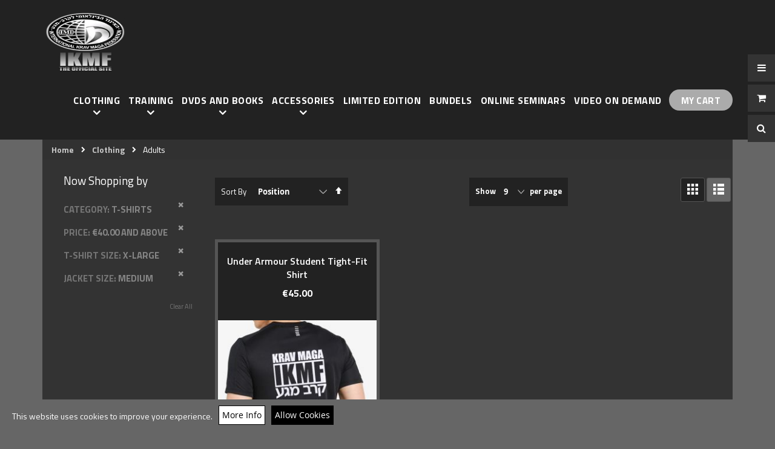

--- FILE ---
content_type: text/html; charset=UTF-8
request_url: https://webshop.kravmaga-ikmf.com/clothing/ikmf-wear.html?cat=5&jacket_size=56&price=40-&t_shirt_size=24
body_size: 14197
content:
<!doctype html>
<html lang="en">
    <head >
        <script>
    var BASE_URL = 'https\u003A\u002F\u002Fwebshop.kravmaga\u002Dikmf.com\u002F';
    var require = {
        "baseUrl": "https\u003A\u002F\u002Fwebshop.kravmaga\u002Dikmf.com\u002Fpub\u002Fstatic\u002Fversion1741183158\u002Ffrontend\u002FSmartwave\u002Fporto_child\u002Fen_US"
    };
</script>
        <meta charset="utf-8"/>
<meta name="robots" content="INDEX,FOLLOW"/>
<meta name="viewport" content="width=device-width, initial-scale=1, maximum-scale=1.0, user-scalable=no"/>
<meta name="format-detection" content="telephone=no"/>
<title>Official IKMF Krav Maga Shop Adults - Clothing</title>
<link  rel="stylesheet" type="text/css"  media="all" href="https://webshop.kravmaga-ikmf.com/pub/static/version1741183158/frontend/Smartwave/porto_child/en_US/mage/calendar.css" />
<link  rel="stylesheet" type="text/css"  media="all" href="https://webshop.kravmaga-ikmf.com/pub/static/version1741183158/frontend/Smartwave/porto_child/en_US/css/styles-m.css" />
<link  rel="stylesheet" type="text/css"  media="all" href="https://webshop.kravmaga-ikmf.com/pub/static/version1741183158/frontend/Smartwave/porto_child/en_US/owl.carousel/assets/owl.carousel.css" />
<link  rel="stylesheet" type="text/css"  media="all" href="https://webshop.kravmaga-ikmf.com/pub/static/version1741183158/frontend/Smartwave/porto_child/en_US/fancybox/css/jquery.fancybox.css" />
<link  rel="stylesheet" type="text/css"  media="all" href="https://webshop.kravmaga-ikmf.com/pub/static/version1741183158/frontend/Smartwave/porto_child/en_US/icon-fonts/css/porto-icons-codes.css" />
<link  rel="stylesheet" type="text/css"  media="all" href="https://webshop.kravmaga-ikmf.com/pub/static/version1741183158/frontend/Smartwave/porto_child/en_US/icon-fonts/css/animation.css" />
<link  rel="stylesheet" type="text/css"  media="all" href="https://webshop.kravmaga-ikmf.com/pub/static/version1741183158/frontend/Smartwave/porto_child/en_US/font-awesome/css/font-awesome.min.css" />
<link  rel="stylesheet" type="text/css"  media="all" href="https://webshop.kravmaga-ikmf.com/pub/static/version1741183158/frontend/Smartwave/porto_child/en_US/Amasty_Groupcat/js/fancybox/jquery.fancybox.css" />
<link  rel="stylesheet" type="text/css"  media="all" href="https://webshop.kravmaga-ikmf.com/pub/static/version1741183158/frontend/Smartwave/porto_child/en_US/Tigren_Ajaxsuite/css/media.css" />
<link  rel="stylesheet" type="text/css"  media="all" href="https://webshop.kravmaga-ikmf.com/pub/static/version1741183158/frontend/Smartwave/porto_child/en_US/Tigren_Ajaxsuite/css/ajaxsuite.css" />
<link  rel="stylesheet" type="text/css"  media="all" href="https://webshop.kravmaga-ikmf.com/pub/static/version1741183158/frontend/Smartwave/porto_child/en_US/Tigren_Ajaxcart/css/ajaxcart.css" />
<link  rel="stylesheet" type="text/css"  media="all" href="https://webshop.kravmaga-ikmf.com/pub/static/version1741183158/frontend/Smartwave/porto_child/en_US/WaPoNe_CookieNotification/css/cookienotification.css" />
<link  rel="stylesheet" type="text/css"  media="all" href="https://webshop.kravmaga-ikmf.com/pub/static/version1741183158/frontend/Smartwave/porto_child/en_US/Magento_Swatches/css/swatches.css" />
<link  rel="stylesheet" type="text/css"  media="all" href="https://webshop.kravmaga-ikmf.com/pub/static/version1741183158/frontend/Smartwave/porto_child/en_US/Smartwave_Dailydeals/css/style.css" />
<link  rel="stylesheet" type="text/css"  media="screen and (min-width: 768px)" href="https://webshop.kravmaga-ikmf.com/pub/static/version1741183158/frontend/Smartwave/porto_child/en_US/css/styles-l.css" />
<link  rel="stylesheet" type="text/css"  media="print" href="https://webshop.kravmaga-ikmf.com/pub/static/version1741183158/frontend/Smartwave/porto_child/en_US/css/print.css" />
<script  type="text/javascript"  src="https://webshop.kravmaga-ikmf.com/pub/static/version1741183158/_cache/merged/5bcbab6c545d5a3416dd466a1cdeaff8.js"></script>
<link  rel="stylesheet" type="text/css" href="//fonts.googleapis.com/css?family=Shadows+Into+Light" />
<link  rel="icon" type="image/x-icon" href="https://webshop.kravmaga-ikmf.com/pub/media/favicon/stores/1/IKMF-KM-logo.jpg" />
<link  rel="shortcut icon" type="image/x-icon" href="https://webshop.kravmaga-ikmf.com/pub/media/favicon/stores/1/IKMF-KM-logo.jpg" />
<link  rel="stylesheet" type="text/css"  media="all" href="//webshop.kravmaga-ikmf.com/pub/media/styles.css" />        <link rel="stylesheet" href='//fonts.googleapis.com/css?family=Titillium+Web%3A300%2C300italic%2C400%2C400italic%2C600%2C600italic%2C700%2C700italic%2C800%2C800italic' type='text/css' />
<link href="https://fonts.googleapis.com/css?family=Oswald:300,400,700" rel="stylesheet">
<link href="https://fonts.googleapis.com/css?family=Poppins:300,400,500,600,700" rel="stylesheet">
    <link rel="stylesheet" type="text/css" media="all" href="https://webshop.kravmaga-ikmf.com/pub/media/porto/web/bootstrap/css/bootstrap.optimized.min.css">
    <link rel="stylesheet" type="text/css" media="all" href="https://webshop.kravmaga-ikmf.com/pub/media/porto/web/css/animate.optimized.css">
<link rel="stylesheet" type="text/css" media="all" href="https://webshop.kravmaga-ikmf.com/pub/media/porto/web/css/header/type14.css">
<link rel="stylesheet" type="text/css" media="all" href="https://webshop.kravmaga-ikmf.com/pub/media/porto/web/css/custom.css">
<link rel="stylesheet" type="text/css" media="all" href="https://webshop.kravmaga-ikmf.com/pub/media/porto/web/css/ikmfshop_custom.css">
<link rel="stylesheet" type="text/css" media="all" href="https://webshop.kravmaga-ikmf.com/pub/media/porto/web/css/ikmfshop_custom2.css">
<link rel="stylesheet" type="text/css" media="all" href="https://webshop.kravmaga-ikmf.com/pub/media/porto/web/css/ikmfshop_custom3.css">
<link rel="stylesheet" type="text/css" media="all" href="https://webshop.kravmaga-ikmf.com/pub/media/porto/web/css/theme.css">
<link rel="stylesheet" type="text/css" media="all" href="https://webshop.kravmaga-ikmf.com/pub/media/porto/web/css/responsive.css">

<link rel="stylesheet" type="text/css" media="all" href="https://webshop.kravmaga-ikmf.com/pub/media/porto/configed_css/design_default.css">
<link rel="stylesheet" type="text/css" media="all" href="https://webshop.kravmaga-ikmf.com/pub/media/porto/configed_css/settings_default.css">
<script type="text/javascript" src="https://webshop.kravmaga-ikmf.com/pub/media/porto/web/js/ikmfshop_custom.js"></script>

<script type="text/javascript">
require([
    'jquery'
], function ($) {
    $(document).ready(function(){
        $("body").addClass("layout-1140");
        $("body").addClass("wide");
                $(".drop-menu > a").off("click").on("click", function(){
            if($(this).parent().children(".nav-sections").hasClass("visible"))
                $(this).parent().children(".nav-sections").removeClass("visible");
            else
                $(this).parent().children(".nav-sections").addClass("visible")
        });
    });
});
</script>
    </head>
    <body data-container="body"
          data-mage-init='{"loaderAjax": {}, "loader": { "icon": "https://webshop.kravmaga-ikmf.com/pub/static/version1741183158/frontend/Smartwave/porto_child/en_US/images/loader-2.gif"}}'
        class="page-with-filter page-products categorypath-clothing-ikmf-wear category-ikmf-wear  catalog-category-view page-layout-2columns-left">
        
<script>
    try {
        if (!window.localStorage || !window.sessionStorage) {
            throw new Error();
        }

        localStorage.setItem('storage_test', 1);
        localStorage.removeItem('storage_test');
    } catch(e) {
        (function () {
            var Storage = function (type) {
                var data;

                function createCookie(name, value, days) {
                    var date, expires;

                    if (days) {
                        date = new Date();
                        date.setTime(date.getTime()+(days * 24 * 60 * 60 * 1000));
                        expires = '; expires=' + date.toGMTString();
                    } else {
                        expires = '';
                    }
                    document.cookie = name + '=' + value+expires+'; path=/';
                }

                function readCookie(name) {
                    var nameEQ = name + '=',
                        ca = document.cookie.split(';'),
                        i = 0,
                        c;

                    for (i=0; i < ca.length; i++) {
                        c = ca[i];

                        while (c.charAt(0) === ' ') {
                            c = c.substring(1,c.length);
                        }

                        if (c.indexOf(nameEQ) === 0) {
                            return c.substring(nameEQ.length, c.length);
                        }
                    }

                    return null;
                }

                function setData(data) {
                    data = encodeURIComponent(JSON.stringify(data));
                    createCookie(type === 'session' ? getSessionName() : 'localStorage', data, 365);
                }

                function clearData() {
                    createCookie(type === 'session' ? getSessionName() : 'localStorage', '', 365);
                }

                function getData() {
                    var data = type === 'session' ? readCookie(getSessionName()) : readCookie('localStorage');

                    return data ? JSON.parse(decodeURIComponent(data)) : {};
                }

                function getSessionName() {
                    if (!window.name) {
                        window.name = new Date().getTime();
                    }

                    return 'sessionStorage' + window.name;
                }

                data = getData();

                return {
                    length: 0,
                    clear: function () {
                        data = {};
                        this.length = 0;
                        clearData();
                    },

                    getItem: function (key) {
                        return data[key] === undefined ? null : data[key];
                    },

                    key: function (i) {
                        var ctr = 0,
                            k;

                        for (k in data) {
                            if (ctr.toString() === i.toString()) {
                                return k;
                            } else {
                                ctr++
                            }
                        }

                        return null;
                    },

                    removeItem: function (key) {
                        delete data[key];
                        this.length--;
                        setData(data);
                    },

                    setItem: function (key, value) {
                        data[key] = value.toString();
                        this.length++;
                        setData(data);
                    }
                };
            };

            window.localStorage.__proto__ = window.localStorage = new Storage('local');
            window.sessionStorage.__proto__ = window.sessionStorage = new Storage('session');
        })();
    }
</script>
<script type="text/x-magento-init">
{
    "*": {
        "tigren/ajaxsuite"    : {"ajaxSuite":{"enabled":true,"popupTTL":null,"animation":"fade","backgroundColor":"#FFFFFF","headerBackgroundColor":"#FFFFFF","headerTextColor":"#444443","buttonTextColor":"#ffffff","buttonBackgroundColor":"#09afe7"}}    }
}

</script>    <script>
        require.config({
            deps: [
                'jquery',
                'mage/translate',
                'jquery/jquery-storageapi'
            ],
            callback: function ($) {
                'use strict';

                var dependencies = [],
                    versionObj;

                $.initNamespaceStorage('mage-translation-storage');
                $.initNamespaceStorage('mage-translation-file-version');
                versionObj = $.localStorage.get('mage-translation-file-version');

                
                if (versionObj.version !== '2d9bd83707843cb66f4f37f7f7de03b4290cea4f') {
                    dependencies.push(
                        'text!js-translation.json'
                    );

                }

                require.config({
                    deps: dependencies,
                    callback: function (string) {
                        if (typeof string === 'string') {
                            $.mage.translate.add(JSON.parse(string));
                            $.localStorage.set('mage-translation-storage', string);
                            $.localStorage.set(
                                'mage-translation-file-version',
                                {
                                    version: '2d9bd83707843cb66f4f37f7f7de03b4290cea4f'
                                }
                            );
                        } else {
                            $.mage.translate.add($.localStorage.get('mage-translation-storage'));
                        }
                    }
                });
            }
        });
    </script>

<script type="text/x-magento-init">
    {
        "*": {
            "mage/cookies": {
                "expires": null,
                "path": "/",
                "domain": ".webshop.kravmaga-ikmf.com",
                "secure": false,
                "lifetime": "3600"
            }
        }
    }
</script>
    <noscript>
        <div class="message global noscript">
            <div class="content">
                <p>
                    <strong>JavaScript seems to be disabled in your browser.</strong>
                    <span>For the best experience on our site, be sure to turn on Javascript in your browser.</span>
                </p>
            </div>
        </div>
    </noscript>
<div style="display: none;" id="paypal-express-in-context-checkout-main"></div>
<script type="text/x-magento-init">
    {
        "*": {
            "Magento_Paypal/js/in-context/express-checkout": {"id":"paypal-express-in-context-checkout-main","path":"https:\/\/webshop.kravmaga-ikmf.com\/paypal\/express\/gettoken\/","merchantId":"3S8JGAETDKNKU","button":true,"clientConfig":{"locale":"en_US","environment":"production","button":["paypal-express-in-context-checkout-main"]}}        }
    }
</script>

    <div id="cookienotification-block"
         style="display: none;
            bottom: 0;             background-color: #666666;
             color: #FFFFFF;">
        <p>This website uses cookies to improve your experience.</p>
        <button id="btn-cookienotification-more"
                style="background-color:#FFFFFF;" >
            <span style="color:#000000;">More Info</span>
        </button>
        <button id="btn-cookienotification-allow"
                style="background-color:#000000;" >
            <span style="color:#FFFFFF;">Allow Cookies</span>
        </button>
    </div>

    <script type="text/x-magento-init">
        {
            "#cookienotification-block": {
                "cookieNotification": {
                    "cookieAllowButtonSelector": "#btn-cookienotification-allow",
                    "cookieName": "wapone_cookienotification",
                    "cookieValue": {"1":1},
                    "cookieLifetime": 3600,
                    "cookiePath": "/",
                    "cookieDomain": "",
                    "cookieMoreButtonSelector": "#btn-cookienotification-more",
                    "cookieMoreLink": "https://webshop.kravmaga-ikmf.com/cookie-policy",
                    "cookieMoreLinkDestination": 1                }
            }
        }
    </script>

<div class="page-wrapper"><header class="page-header type14 " >
    <div class="header content">
        <a class="logo" href="https://webshop.kravmaga-ikmf.com/" title="">
        <img src="https://webshop.kravmaga-ikmf.com/pub/media/logo/stores/1/logo.png"
             alt=""
             width="132"             height="100"        />
    </a>
        <div class="sections nav-sections">
                <div class="section-items nav-sections-items"
             data-mage-init='{"tabs":{"openedState":"active"}}'>
                                            <div class="section-item-title nav-sections-item-title"
                     data-role="collapsible">
                    <a class="nav-sections-item-switch"
                       data-toggle="switch" href="#store.menu">
                        Menu                    </a>
                </div>
                <div class="section-item-content nav-sections-item-content"
                     id="store.menu"
                     data-role="content">
                    
<nav class="navigation sw-megamenu " role="navigation">
    <ul>
        
   <!-- <li class="ui-menu-item level0">
        <a href="https://webshop.kravmaga-ikmf.com/" class="level-top"><span>Home</span></a>
    </li>-->
<li class="ui-menu-item level0 fullwidth parent "><div class="open-children-toggle"></div><a href="https://webshop.kravmaga-ikmf.com/clothing.html" class="level-top" title="Clothing"><span>Clothing</span></a><div class="level0 submenu"><div class="container"><div class="row"><ul class="subchildmenu col-md-12 mega-columns columns4"><li class="ui-menu-item level1 parent "><div class="open-children-toggle"></div><a href="https://webshop.kravmaga-ikmf.com/clothing/ikmf-wear.html" title="Adults"><span>Adults</span></a><ul class="subchildmenu "><li class="ui-menu-item level2 "><a href="https://webshop.kravmaga-ikmf.com/clothing/ikmf-wear/trousers.html" title="Trousers"><span>Trousers</span></a></li><li class="ui-menu-item level2 "><a href="https://webshop.kravmaga-ikmf.com/clothing/ikmf-wear/t-shirts.html" title="T-Shirts"><span>T-Shirts</span></a></li><li class="ui-menu-item level2 "><a href="https://webshop.kravmaga-ikmf.com/clothing/ikmf-wear/mma-shorts.html" title="MMA Shorts"><span>MMA Shorts</span></a></li><li class="ui-menu-item level2 "><a href="https://webshop.kravmaga-ikmf.com/clothing/ikmf-wear/shirts.html" title="Shirts"><span>Shirts</span></a></li><li class="ui-menu-item level2 "><a href="https://webshop.kravmaga-ikmf.com/clothing/ikmf-wear/hoodies.html" title="Hoodies"><span>Hoodies</span></a></li><li class="ui-menu-item level2 "><a href="https://webshop.kravmaga-ikmf.com/clothing/ikmf-wear/hats-scarfs.html" title="Scarfs & Face Masks"><span>Scarfs & Face Masks</span></a></li><li class="ui-menu-item level2 "><a href="https://webshop.kravmaga-ikmf.com/clothing/ikmf-wear/jackets.html" title="Jackets"><span>Jackets</span></a></li><li class="ui-menu-item level2 "><a href="https://webshop.kravmaga-ikmf.com/clothing/ikmf-wear/leggings.html" title="Leggings"><span>Leggings</span></a></li></ul></li><li class="ui-menu-item level1 parent "><div class="open-children-toggle"></div><a href="https://webshop.kravmaga-ikmf.com/clothing/kids-krav-maga.html" title="Kids"><span>Kids</span></a><ul class="subchildmenu "><li class="ui-menu-item level2 "><a href="https://webshop.kravmaga-ikmf.com/clothing/kids-krav-maga/t-shirts.html" title="T-Shirts"><span>T-Shirts</span></a></li><li class="ui-menu-item level2 "><a href="https://webshop.kravmaga-ikmf.com/clothing/kids-krav-maga/trousers.html" title="Trousers"><span>Trousers</span></a></li><li class="ui-menu-item level2 "><a href="https://webshop.kravmaga-ikmf.com/clothing/kids-krav-maga/leggings.html" title="Leggings"><span>Leggings</span></a></li></ul></li></ul></div></div></div></li><li class="ui-menu-item level0 fullwidth parent "><div class="open-children-toggle"></div><a href="https://webshop.kravmaga-ikmf.com/training-equipment.html" class="level-top" title="Training"><span>Training</span></a><div class="level0 submenu"><div class="container"><div class="row"><ul class="subchildmenu col-md-12 mega-columns columns4"><li class="ui-menu-item level1 parent "><div class="open-children-toggle"></div><a href="https://webshop.kravmaga-ikmf.com/training-equipment/protective-gear.html" title="Protective Gear"><span>Protective Gear</span></a><ul class="subchildmenu "><li class="ui-menu-item level2 "><a href="https://webshop.kravmaga-ikmf.com/training-equipment/protective-gear/hand-arm-protection.html" title="Hand / Arm Protection"><span>Hand / Arm Protection</span></a></li></ul></li><li class="ui-menu-item level1 parent "><div class="open-children-toggle"></div><a href="https://webshop.kravmaga-ikmf.com/training-equipment/training-weapons.html" title="Training Weapons"><span>Training Weapons</span></a><ul class="subchildmenu "><li class="ui-menu-item level2 "><a href="https://webshop.kravmaga-ikmf.com/training-equipment/training-weapons/training-knives.html" title="Training Knives"><span>Training Knives</span></a></li></ul></li></ul></div></div></div></li><li class="ui-menu-item level0 fullwidth parent "><div class="open-children-toggle"></div><a href="https://webshop.kravmaga-ikmf.com/dvds-and-books.html" class="level-top" title="DVDs and Books"><span>DVDs and Books</span></a><div class="level0 submenu"><div class="container"><div class="row"><ul class="subchildmenu col-md-12 mega-columns columns4"><li class="ui-menu-item level1 parent "><div class="open-children-toggle"></div><a href="https://webshop.kravmaga-ikmf.com/dvds-and-books/dvds.html" title="DVDs"><span>DVDs</span></a><ul class="subchildmenu "><li class="ui-menu-item level2 "><a href="https://webshop.kravmaga-ikmf.com/dvds-and-books/dvds/practitioner-level.html" title="Practitioner Level"><span>Practitioner Level</span></a></li><li class="ui-menu-item level2 "><a href="https://webshop.kravmaga-ikmf.com/dvds-and-books/dvds/graduate-level.html" title="Graduate Level"><span>Graduate Level</span></a></li><li class="ui-menu-item level2 "><a href="https://webshop.kravmaga-ikmf.com/dvds-and-books/dvds/specialist.html" title="Specialist"><span>Specialist</span></a></li></ul></li><li class="ui-menu-item level1 parent "><div class="open-children-toggle"></div><a href="https://webshop.kravmaga-ikmf.com/dvds-and-books/books.html" title="Books"><span>Books</span></a><ul class="subchildmenu "><li class="ui-menu-item level2 "><a href="https://webshop.kravmaga-ikmf.com/dvds-and-books/books/books.html" title="Books"><span>Books</span></a></li></ul></li></ul></div></div></div></li><li class="ui-menu-item level0 fullwidth parent "><div class="open-children-toggle"></div><a href="https://webshop.kravmaga-ikmf.com/accessories.html" class="level-top" title="Accessories"><span>Accessories</span></a><div class="level0 submenu"><div class="container"><div class="row"><ul class="subchildmenu col-md-12 mega-columns columns4"><li class="ui-menu-item level1 parent "><div class="open-children-toggle"></div><a href="https://webshop.kravmaga-ikmf.com/accessories/patches.html" title="Patches"><span>Patches</span></a><ul class="subchildmenu "><li class="ui-menu-item level2 "><a href="https://webshop.kravmaga-ikmf.com/accessories/patches/kid.html" title="Kids"><span>Kids</span></a></li><li class="ui-menu-item level2 "><a href="https://webshop.kravmaga-ikmf.com/accessories/patches/junior.html" title="Junior"><span>Junior</span></a></li><li class="ui-menu-item level2 "><a href="https://webshop.kravmaga-ikmf.com/accessories/patches/practitioner-level.html" title="Practitioner Level"><span>Practitioner Level</span></a></li><li class="ui-menu-item level2 "><a href="https://webshop.kravmaga-ikmf.com/accessories/patches/graduate-level.html" title="Graduate Level"><span>Graduate Level</span></a></li><li class="ui-menu-item level2 "><a href="https://webshop.kravmaga-ikmf.com/accessories/patches/expert-level.html" title="Expert Level"><span>Expert Level</span></a></li><li class="ui-menu-item level2 "><a href="https://webshop.kravmaga-ikmf.com/accessories/patches/various-patches.html" title="Various"><span>Various</span></a></li></ul></li><li class="ui-menu-item level1 parent "><div class="open-children-toggle"></div><a href="https://webshop.kravmaga-ikmf.com/accessories/products.html" title="Products"><span>Products</span></a><ul class="subchildmenu "><li class="ui-menu-item level2 "><a href="https://webshop.kravmaga-ikmf.com/accessories/products/posters.html" title="Posters"><span>Posters</span></a></li><li class="ui-menu-item level2 "><a href="https://webshop.kravmaga-ikmf.com/accessories/products/first-aid-kits.html" title="FIrst Aid Kits"><span>FIrst Aid Kits</span></a></li><li class="ui-menu-item level2 "><a href="https://webshop.kravmaga-ikmf.com/accessories/products/bags.html" title="Bags"><span>Bags</span></a></li><li class="ui-menu-item level2 "><a href="https://webshop.kravmaga-ikmf.com/accessories/products/stickers.html" title="Stickers"><span>Stickers</span></a></li><li class="ui-menu-item level2 "><a href="https://webshop.kravmaga-ikmf.com/accessories/products/flags.html" title="Flags"><span>Flags</span></a></li><li class="ui-menu-item level2 "><a href="https://webshop.kravmaga-ikmf.com/accessories/products/face-masks.html" title="Face Masks"><span>Face Masks</span></a></li></ul></li></ul></div></div></div></li><li class="ui-menu-item level0 fullwidth "><a href="https://webshop.kravmaga-ikmf.com/limited-edition.html" class="level-top" title="Limited Edition"><span>Limited Edition</span></a></li><li class="ui-menu-item level0 fullwidth "><a href="https://webshop.kravmaga-ikmf.com/bundels.html" class="level-top" title="Bundels"><span>Bundels</span></a></li><li class="ui-menu-item level0 fullwidth "><a href="https://webshop.kravmaga-ikmf.com/online-seminars.html" class="level-top" title="Online Seminars"><span>Online Seminars</span></a></li><li class="ui-menu-item level0 fullwidth "><a href="https://webshop.kravmaga-ikmf.com/streamer-kravmaga-ikmf-com.html" class="level-top" title="Video on Demand"><span>Video on Demand</span></a></li>
<li class="ui-menu-item level0"><a class="level-top cartbtn" href="/checkout/cart"><span>My Cart</span></a></li>
    </ul>
</nav>

<script type="text/javascript">
    require([
        'jquery',
        'Smartwave_Megamenu/js/sw_megamenu'
    ], function ($) {
        $(".sw-megamenu").swMegamenu();
    });
</script>
                </div>
                    </div>
    </div>
        <div class="panel header">
            <div class="top-panel">
                <a class="action skip contentarea"
   href="#contentarea">
    <span>
        Skip to Content    </span>
</a>
            </div>
            <div class="bottom-panel">
                <span data-action="toggle-nav" class="action nav-toggle"><span>Toggle Nav</span></span>
                                            </div>
        </div>
		<div class="right-header">
			<div class="header-links-area">
				<div class="header-links-icon-main">
					<div class="header-links-icon"><i class="fa fa-bars"></i><span>Top Links</span></div>
				</div>
				<div class="header-links">
					<ul class="header links">    <li><a href="https://webshop.kravmaga-ikmf.com/customer/account/" >My Account</a></li><li class="link wishlist" data-bind="scope: 'wishlist'">
    <a href="https://webshop.kravmaga-ikmf.com/wishlist/">My Wish List        <!-- ko if: wishlist().counter -->
        <span data-bind="text: wishlist().counter" class="counter qty"></span>
        <!-- /ko -->
    </a>
</li>
<script type="text/x-magento-init">
    {
        "*": {
            "Magento_Ui/js/core/app": {
                "components": {
                    "wishlist": {
                        "component": "Magento_Wishlist/js/view/wishlist"
                    }
                }
            }
        }
    }

</script>
<li><a href="https://webshop.kravmaga-ikmf.com/checkout/cart/" >My Cart</a></li><li><a href="https://webshop.kravmaga-ikmf.com/checkout/" >Checkout</a></li><li class="authorization-link" data-label="or">
    <a href="https://webshop.kravmaga-ikmf.com/customer/account/login/referer/aHR0cHM6Ly93ZWJzaG9wLmtyYXZtYWdhLWlrbWYuY29tL2Nsb3RoaW5nL2lrbWYtd2Vhci5odG1sP2NhdD01JmphY2tldF9zaXplPTU2JnByaWNlPTQwLSZ0X3NoaXJ0X3NpemU9MjQ%2C/">
        Log In    </a>
</li>
</ul>				</div>
			</div>
			<div class="minicart-area">
				<div class="minicart-icon-main">
					<div class="minicart-icon"><i class="fa fa-shopping-cart"></i><span>Minicart</span></div>
				</div>
				
<div data-block="minicart" class="minicart-wrapper">
    <a class="action showcart" href="https://webshop.kravmaga-ikmf.com/checkout/cart/"
       data-bind="scope: 'minicart_content'">
        <span class="text">Cart</span>
        <span class="counter qty empty"
              data-bind="css: { empty: !!getCartParam('summary_count') == false }, blockLoader: isLoading">
            <span class="counter-number">
            <!-- ko if: getCartParam('summary_count') --><!-- ko text: getCartParam('summary_count') --><!-- /ko --><!-- /ko -->
            <!-- ko ifnot: getCartParam('summary_count') -->0<!-- /ko -->
            </span>
            <span class="counter-label">
                <!-- ko i18n: 'items' --><!-- /ko -->
            </span>
        </span>
    </a>
            <div class="block block-minicart empty"
             data-role="dropdownDialog"
             data-mage-init='{"dropdownDialog":{
                "triggerEvent" : "hover",
				"appendTo":"[data-block=minicart]",
				"triggerTarget":".showcart",
				"timeout": "200",
				"closeOnMouseLeave": true,
				"closeOnEscape": true,
				"triggerClass":"active",
				"parentClass":"active",
				"buttons":[]}}'>
            <div id="minicart-content-wrapper" data-bind="scope: 'minicart_content'">
                <!-- ko template: getTemplate() --><!-- /ko -->
            </div>
        </div>
        <script>
        window.checkout = {"shoppingCartUrl":"https:\/\/webshop.kravmaga-ikmf.com\/checkout\/cart\/","checkoutUrl":"https:\/\/webshop.kravmaga-ikmf.com\/checkout\/","updateItemQtyUrl":"https:\/\/webshop.kravmaga-ikmf.com\/checkout\/sidebar\/updateItemQty\/","removeItemUrl":"https:\/\/webshop.kravmaga-ikmf.com\/checkout\/sidebar\/removeItem\/","imageTemplate":"Magento_Catalog\/product\/image_with_borders","baseUrl":"https:\/\/webshop.kravmaga-ikmf.com\/","minicartMaxItemsVisible":5,"websiteId":"1","maxItemsToDisplay":10,"storeId":"1","customerLoginUrl":"https:\/\/webshop.kravmaga-ikmf.com\/customer\/account\/login\/referer\/aHR0cHM6Ly93ZWJzaG9wLmtyYXZtYWdhLWlrbWYuY29tL2Nsb3RoaW5nL2lrbWYtd2Vhci5odG1sP2NhdD01JmphY2tldF9zaXplPTU2JnByaWNlPTQwLSZ0X3NoaXJ0X3NpemU9MjQ%2C\/","isRedirectRequired":false,"autocomplete":"off","captcha":{"user_login":{"isCaseSensitive":false,"imageHeight":50,"imageSrc":"","refreshUrl":"https:\/\/webshop.kravmaga-ikmf.com\/captcha\/refresh\/","isRequired":false}}};
    </script>
    <script type="text/x-magento-init">
    {
        "[data-block='minicart']": {
            "Magento_Ui/js/core/app": {"components":{"minicart_content":{"children":{"subtotal.container":{"children":{"subtotal":{"children":{"subtotal.totals":{"config":{"display_cart_subtotal_incl_tax":0,"display_cart_subtotal_excl_tax":1,"template":"Magento_Tax\/checkout\/minicart\/subtotal\/totals"},"children":{"subtotal.totals.msrp":{"component":"Magento_Msrp\/js\/view\/checkout\/minicart\/subtotal\/totals","config":{"displayArea":"minicart-subtotal-hidden","template":"Magento_Msrp\/checkout\/minicart\/subtotal\/totals"}}},"component":"Magento_Tax\/js\/view\/checkout\/minicart\/subtotal\/totals"}},"component":"uiComponent","config":{"template":"Magento_Checkout\/minicart\/subtotal"}}},"component":"uiComponent","config":{"displayArea":"subtotalContainer"}},"item.renderer":{"component":"uiComponent","config":{"displayArea":"defaultRenderer","template":"Magento_Checkout\/minicart\/item\/default"},"children":{"item.image":{"component":"Magento_Catalog\/js\/view\/image","config":{"template":"Magento_Catalog\/product\/image","displayArea":"itemImage"}},"checkout.cart.item.price.sidebar":{"component":"uiComponent","config":{"template":"Magento_Checkout\/minicart\/item\/price","displayArea":"priceSidebar"}}}},"extra_info":{"component":"uiComponent","config":{"displayArea":"extraInfo"}},"promotion":{"component":"uiComponent","config":{"displayArea":"promotion"}}},"config":{"itemRenderer":{"default":"defaultRenderer","simple":"defaultRenderer","virtual":"defaultRenderer"},"template":"Magento_Checkout\/minicart\/content"},"component":"Magento_Checkout\/js\/view\/minicart"}},"types":[]}        },
        "*": {
            "Magento_Ui/js/block-loader": "https://webshop.kravmaga-ikmf.com/pub/static/version1741183158/frontend/Smartwave/porto_child/en_US/images/loader-1.gif"
        }
    }
    </script>
</div>


			</div>
			<div class="search-area">
				<div class="search-icon-main">
					<div class="search-icon"><i class="fa fa-search"></i><span>Search</span></div>
				</div>
				<div class="block block-search">
    <div class="block block-title"><strong>Search</strong></div>
    <div class="block block-content">
        <form class="form minisearch" id="search_mini_form" action="https://webshop.kravmaga-ikmf.com/catalogsearch/result/" method="get">
            <div class="field search">
                <label class="label" for="search" data-role="minisearch-label">
                    <span>Search</span>
                </label>
                <div class="control">
                    <input id="search"
                           data-mage-init='{"quickSearch":{
                                "formSelector":"#search_mini_form",
                                "url":"https://webshop.kravmaga-ikmf.com/search/ajax/suggest/",
                                "destinationSelector":"#search_autocomplete"}
                           }'
                           type="text"
                           name="q"
                           value=""
                           placeholder="Search..."
                           class="input-text"
                           maxlength="128"
                           role="combobox"
                           aria-haspopup="false"
                           aria-autocomplete="both"
                           autocomplete="off"/>
                    <div id="search_autocomplete" class="search-autocomplete"></div>
                    <div class="nested">
    <a class="action advanced" href="https://webshop.kravmaga-ikmf.com/catalogsearch/advanced/" data-action="advanced-search">
        Advanced Search    </a>
</div>
                </div>
            </div>
            <div class="actions">
                <button type="submit"
                        title="Search"
                        class="action search">
                    <span>Search</span>
                </button>
            </div>
        </form>
    </div>
</div>
			</div>
		</div>
    </div>
</header><div class="breadcrumbs">
    <ul class="items">
                    <li class="item home">
                            <a href="https://webshop.kravmaga-ikmf.com/"
                   title="Go to Home Page">
                    Home                </a>
                        </li>
                    <li class="item category77">
                            <a href="https://webshop.kravmaga-ikmf.com/clothing.html"
                   title="">
                    Clothing                </a>
                        </li>
                    <li class="item category37">
                            <strong>Adults</strong>
                        </li>
            </ul>
</div>
<main id="maincontent" class="page-main"><a id="contentarea" tabindex="-1"></a>
    <div class="page-title-wrapper">
        <h1 class="page-title"
             id="page-title-heading"                             aria-labelledby="page-title-heading&#x20;toolbar-amount"
            >
            <span class="base" data-ui-id="page-title-wrapper" >Adults</span>        </h1>
            </div>
<div class="page messages"><div data-placeholder="messages"></div>
<div data-bind="scope: 'messages'">
    <!-- ko if: cookieMessages && cookieMessages.length > 0 -->
    <div role="alert" data-bind="foreach: { data: cookieMessages, as: 'message' }" class="messages">
        <div data-bind="attr: {
            class: 'message-' + message.type + ' ' + message.type + ' message',
            'data-ui-id': 'message-' + message.type
        }">
            <div data-bind="html: message.text"></div>
        </div>
    </div>
    <!-- /ko -->
    <!-- ko if: messages().messages && messages().messages.length > 0 -->
    <div role="alert" data-bind="foreach: { data: messages().messages, as: 'message' }" class="messages">
        <div data-bind="attr: {
            class: 'message-' + message.type + ' ' + message.type + ' message',
            'data-ui-id': 'message-' + message.type
        }">
            <div data-bind="html: message.text"></div>
        </div>
    </div>
    <!-- /ko -->
</div>
<script type="text/x-magento-init">
    {
        "*": {
            "Magento_Ui/js/core/app": {
                "components": {
                        "messages": {
                            "component": "Magento_Theme/js/view/messages"
                        }
                    }
                }
            }
    }
</script>
</div><div class="columns"><div class="column main"><input name="form_key" type="hidden" value="5XPP53TpQ0rCJSat" /><div id="authenticationPopup" data-bind="scope:'authenticationPopup'" style="display: none;">
    <script>
        window.authenticationPopup = {"autocomplete":"off","customerRegisterUrl":"https:\/\/webshop.kravmaga-ikmf.com\/customer\/account\/create\/","customerForgotPasswordUrl":"https:\/\/webshop.kravmaga-ikmf.com\/customer\/account\/forgotpassword\/","baseUrl":"https:\/\/webshop.kravmaga-ikmf.com\/"};
    </script>
    <!-- ko template: getTemplate() --><!-- /ko -->
    <script type="text/x-magento-init">
        {
            "#authenticationPopup": {
                "Magento_Ui/js/core/app": {"components":{"authenticationPopup":{"component":"Magento_Customer\/js\/view\/authentication-popup","children":{"messages":{"component":"Magento_Ui\/js\/view\/messages","displayArea":"messages"},"captcha":{"component":"Magento_Captcha\/js\/view\/checkout\/loginCaptcha","displayArea":"additional-login-form-fields","formId":"user_login","configSource":"checkout"},"msp_recaptcha":{"component":"MSP_ReCaptcha\/js\/reCaptcha","displayArea":"additional-login-form-fields","configSource":"checkoutConfig","reCaptchaId":"msp-recaptcha-popup-login","zone":"login","badge":"inline","settings":{"siteKey":"6LeuBawUAAAAADcE4k4tKsECIBlQk-Zjcr4vgjcq","size":"normal","badge":null,"theme":"light","lang":null,"enabled":{"login":true,"create":true,"forgot":true,"contact":true,"review":true,"newsletter":true,"sendfriend":true,"paypal":true}}},"amazon-button":{"component":"Amazon_Login\/js\/view\/login-button-wrapper","sortOrder":"0","displayArea":"additional-login-form-fields","config":{"tooltip":"Securely login to our website using your existing Amazon details.","componentDisabled":true}}}}}}            },
            "*": {
                "Magento_Ui/js/block-loader": "https\u003A\u002F\u002Fwebshop.kravmaga\u002Dikmf.com\u002Fpub\u002Fstatic\u002Fversion1741183158\u002Ffrontend\u002FSmartwave\u002Fporto_child\u002Fen_US\u002Fimages\u002Floader\u002D1.gif"
            }
        }
    </script>
</div>
<script type="text/x-magento-init">
    {
        "*": {
            "Magento_Customer/js/section-config": {
                "sections": {"stores\/store\/switch":"*","stores\/store\/switchrequest":"*","directory\/currency\/switch":"*","*":["messages"],"customer\/account\/logout":["recently_viewed_product","recently_compared_product"],"customer\/account\/loginpost":"*","customer\/account\/createpost":"*","customer\/account\/editpost":"*","customer\/ajax\/login":["checkout-data","cart"],"catalog\/product_compare\/add":["compare-products"],"catalog\/product_compare\/remove":["compare-products"],"catalog\/product_compare\/clear":["compare-products"],"sales\/guest\/reorder":["cart"],"sales\/order\/reorder":["cart"],"checkout\/cart\/add":["cart"],"checkout\/cart\/delete":["cart"],"checkout\/cart\/updatepost":["cart"],"checkout\/cart\/updateitemoptions":["cart"],"checkout\/cart\/couponpost":["cart"],"checkout\/cart\/estimatepost":["cart"],"checkout\/cart\/estimateupdatepost":["cart"],"checkout\/onepage\/saveorder":["cart","checkout-data","last-ordered-items","checkout-fields"],"checkout\/sidebar\/removeitem":["cart"],"checkout\/sidebar\/updateitemqty":["cart"],"rest\/*\/v1\/carts\/*\/payment-information":["cart","checkout-data","last-ordered-items","instant-purchase"],"rest\/*\/v1\/guest-carts\/*\/payment-information":["cart"],"rest\/*\/v1\/guest-carts\/*\/selected-payment-method":["cart","checkout-data"],"rest\/*\/v1\/carts\/*\/selected-payment-method":["cart","checkout-data","instant-purchase"],"customer\/address\/*":["instant-purchase"],"customer\/account\/*":["instant-purchase"],"vault\/cards\/deleteaction":["instant-purchase"],"multishipping\/checkout\/overviewpost":["cart"],"authorizenet\/directpost_payment\/place":["cart","checkout-data"],"paypal\/express\/placeorder":["cart","checkout-data"],"paypal\/payflowexpress\/placeorder":["cart","checkout-data"],"persistent\/index\/unsetcookie":["persistent"],"review\/product\/post":["review"],"braintree\/paypal\/placeorder":["cart","checkout-data"],"wishlist\/index\/add":["wishlist"],"wishlist\/index\/remove":["wishlist"],"wishlist\/index\/updateitemoptions":["wishlist"],"wishlist\/index\/update":["wishlist"],"wishlist\/index\/cart":["wishlist","cart"],"wishlist\/index\/fromcart":["wishlist","cart"],"wishlist\/index\/allcart":["wishlist","cart"],"wishlist\/shared\/allcart":["wishlist","cart"],"wishlist\/shared\/cart":["cart"],"rest\/*\/v1\/guest-carts\/*\/collection-point\/select":["collection-point-result"],"rest\/*\/v1\/carts\/mine\/collection-point\/select":["collection-point-result"],"ajaxcart\/cart\/showpopup":["cart"],"ajaxcart\/wishlist\/showpopup":["cart","wishlist"]},
                "clientSideSections": ["checkout-data","cart-data"],
                "baseUrls": ["https:\/\/webshop.kravmaga-ikmf.com\/"]            }
        }
    }
</script>
<script type="text/x-magento-init">
    {
        "*": {
            "Magento_Customer/js/customer-data": {
                "sectionLoadUrl": "https\u003A\u002F\u002Fwebshop.kravmaga\u002Dikmf.com\u002Fcustomer\u002Fsection\u002Fload\u002F",
                "expirableSectionLifetime": 60,
                "expirableSectionNames": ["cart","persistent"],
                "cookieLifeTime": "3600",
                "updateSessionUrl": "https\u003A\u002F\u002Fwebshop.kravmaga\u002Dikmf.com\u002Fcustomer\u002Faccount\u002FupdateSession\u002F"
            }
        }
    }
</script>
<script type="text/x-magento-init">
    {
        "*": {
            "Magento_Customer/js/invalidation-processor": {
                "invalidationRules": {
                    "website-rule": {
                        "Magento_Customer/js/invalidation-rules/website-rule": {
                            "scopeConfig": {
                                "websiteId": "1"
                            }
                        }
                    }
                }
            }
        }
    }
</script>
<script type="text/x-magento-init">
    {
        "body": {
            "pageCache": {"url":"https:\/\/webshop.kravmaga-ikmf.com\/page_cache\/block\/render\/id\/37\/?cat=5&jacket_size=56&price=40-&t_shirt_size=24","handles":["default","catalog_category_view","catalog_category_view_type_layered","catalog_category_view_id_37"],"originalRequest":{"route":"catalog","controller":"category","action":"view","uri":"\/clothing\/ikmf-wear.html?cat=5&jacket_size=56&price=40-&t_shirt_size=24"},"versionCookieName":"private_content_version"}        }
    }
</script>

            <div class="toolbar toolbar-products" data-mage-init='{"productListToolbarForm":{"mode":"product_list_mode","direction":"product_list_dir","order":"product_list_order","limit":"product_list_limit","modeDefault":"grid","directionDefault":"asc","orderDefault":"position","limitDefault":"9","url":"https:\/\/webshop.kravmaga-ikmf.com\/clothing\/ikmf-wear.html?cat=5&jacket_size=56&price=40-&t_shirt_size=24","formKey":"5XPP53TpQ0rCJSat","post":false}}'>
                    <div class="toolbar-sorter sorter">
    <label class="sorter-label" for="sorter">Sort By</label>
    <select id="sorter" data-role="sorter" class="sorter-options">
                    <option value="position"
                                    selected="selected"
                                >
                Position            </option>
                    <option value="name"
                                >
                Product Name            </option>
                    <option value="price"
                                >
                Price            </option>
            </select>
            <a title="Set&#x20;Descending&#x20;Direction"
           href="#"
           class="action sorter-action sort-asc"
           data-role="direction-switcher"
           data-value="desc">
            <span>Set Descending Direction</span>
        </a>
    </div>
                                <div class="modes">
                            <strong class="modes-label" id="modes-label">View as</strong>
                                                <strong title="Grid"
                            class="modes-mode active mode-grid"
                            data-value="grid">
                        <span>Grid</span>
                    </strong>
                                                                <a class="modes-mode mode-list"
                       title="List"
                       href="#"
                       data-role="mode-switcher"
                       data-value="list"
                       id="mode-list"
                       aria-labelledby="modes-label mode-list">
                        <span>List</span>
                    </a>
                                        </div>
        
        <p class="toolbar-amount" id="toolbar-amount">
            <span class="toolbar-number">1</span> Item    </p>

            
        
        
    
    

        <div class="field limiter">
    <label class="label" for="limiter">
        <span>Show</span>
    </label>
    <div class="control">
        <select id="limiter" data-role="limiter" class="limiter-options">
                            <option value="9"
                                            selected="selected"
                    >
                    9                </option>
                            <option value="15"
                    >
                    15                </option>
                            <option value="30"
                    >
                    30                </option>
                    </select>
    </div>
    <span class="limiter-text">per page</span>
</div>
    </div>
    <script type="text/x-magento-init">
    {
        "body": {
            "addToWishlist": {"productType":["configurable"]}        }
    }
</script>
        <div class="products wrapper grid columns3  products-grid">
                <ol class="pro_collection products list items product-items ">
                                        <li class="item product product-item">                <div class="product-item-info" data-container="product-grid">
					
					<!-- Product Name -->
					<div class="content-inner">
						                                                <strong class="product name product-item-name">
                            <a class="product-item-link"
                               href="https://webshop.kravmaga-ikmf.com/under-armour-student-tight-fit-shirt.html">
                                Under Armour Student tight-fit shirt                            </a>
                        </strong>
                                                                                                                        <div class="price-box price-final_price" data-role="priceBox" data-product-id="285" data-price-box="product-id-285">

<span class="normal-price">
    

<span class="price-container price-final_price&#x20;tax&#x20;weee"
        >
            <span class="price-label">As low as</span>
        <span  id="product-price-285"                data-price-amount="45"
        data-price-type="finalPrice"
        class="price-wrapper "
    ><span class="price">€45.00</span></span>
        </span>
</span>


</div>                        					</div>
				
                                        <div class="product photo product-item-photo">
                        <a href="https://webshop.kravmaga-ikmf.com/under-armour-student-tight-fit-shirt.html" tabindex="-1">
                                                    <img class="product-image-photo default_image porto-lazyload" data-src="https://webshop.kravmaga-ikmf.com/pub/media/catalog/product/cache/faea5ab5049b47fc2e9898a8a5c035f1/u/n/under-armour-student-back_5.jpg" width="270" height="270"/>
                                                                                                                            </a>
                                                <!-- Dailydeal Product data -->
                         
                       <!-- Dailydeal Product End -->
                                            </div>
                    <div class="product details product-item-details">
						                         <div class="swatch-opt-285"
     data-role="swatch-option-285"></div>

<script type="text/x-magento-init">
    {
        "[data-role=swatch-option-285]": {
            "Magento_Swatches/js/swatch-renderer": {
                "selectorProduct": ".product-item-details",
                "onlySwatches": true,
                "enableControlLabel": false,
                "numberToShow": 16,
                "jsonConfig": {"attributes":{"165":{"id":"165","code":"t_shirt_size","label":"T-Shirt Size","options":[{"id":"21","label":"Small","products":["280"]},{"id":"22","label":"Medium","products":[]},{"id":"23","label":"Large","products":[]},{"id":"24","label":"X-Large","products":[]},{"id":"20","label":"2X-Large","products":[]}],"position":"0"}},"template":"\u20ac<%- data.price %>","currencyFormat":"\u20ac%s","optionPrices":{"280":{"oldPrice":{"amount":45},"basePrice":{"amount":45},"finalPrice":{"amount":45},"tierPrices":[],"msrpPrice":{"amount":null}},"281":{"oldPrice":{"amount":45},"basePrice":{"amount":45},"finalPrice":{"amount":45},"tierPrices":[],"msrpPrice":{"amount":null}},"282":{"oldPrice":{"amount":45},"basePrice":{"amount":45},"finalPrice":{"amount":45},"tierPrices":[],"msrpPrice":{"amount":null}},"283":{"oldPrice":{"amount":45},"basePrice":{"amount":45},"finalPrice":{"amount":45},"tierPrices":[],"msrpPrice":{"amount":null}},"284":{"oldPrice":{"amount":45},"basePrice":{"amount":45},"finalPrice":{"amount":45},"tierPrices":[],"msrpPrice":{"amount":null}}},"priceFormat":{"pattern":"\u20ac%s","precision":2,"requiredPrecision":2,"decimalSymbol":".","groupSymbol":",","groupLength":3,"integerRequired":false},"prices":{"oldPrice":{"amount":45},"basePrice":{"amount":45},"finalPrice":{"amount":45}},"productId":"285","chooseText":"Choose an Option...","images":[],"index":{"280":{"165":"21"},"281":{"165":"22"},"282":{"165":"23"},"283":{"165":"24"},"284":{"165":"20"}},"preSelectedGallery":{"large":"https:\/\/webshop.kravmaga-ikmf.com\/pub\/media\/catalog\/product\/cache\/7067ba1a061b154f01e7aa219474a9dd\/u\/n\/under-armour-student-back_3.jpg","medium":"https:\/\/webshop.kravmaga-ikmf.com\/pub\/media\/catalog\/product\/cache\/a4eee52880bc0cd8a0eae0890ba92139\/u\/n\/under-armour-student-back_3.jpg","small":"https:\/\/webshop.kravmaga-ikmf.com\/pub\/media\/catalog\/product\/cache\/4635653d1c4bdc14d1459689d90d973b\/u\/n\/under-armour-student-back_3.jpg","position":"1","isMain":true,"gallery":{"327":{"large":"https:\/\/webshop.kravmaga-ikmf.com\/pub\/media\/catalog\/product\/cache\/7067ba1a061b154f01e7aa219474a9dd\/u\/n\/under-armour-student-back_3.jpg","medium":"https:\/\/webshop.kravmaga-ikmf.com\/pub\/media\/catalog\/product\/cache\/a4eee52880bc0cd8a0eae0890ba92139\/u\/n\/under-armour-student-back_3.jpg","small":"https:\/\/webshop.kravmaga-ikmf.com\/pub\/media\/catalog\/product\/cache\/4635653d1c4bdc14d1459689d90d973b\/u\/n\/under-armour-student-back_3.jpg","position":"1","isMain":true},"328":{"large":"https:\/\/webshop.kravmaga-ikmf.com\/pub\/media\/catalog\/product\/cache\/7067ba1a061b154f01e7aa219474a9dd\/u\/n\/under-armour-student-front_3.jpg","medium":"https:\/\/webshop.kravmaga-ikmf.com\/pub\/media\/catalog\/product\/cache\/a4eee52880bc0cd8a0eae0890ba92139\/u\/n\/under-armour-student-front_3.jpg","small":"https:\/\/webshop.kravmaga-ikmf.com\/pub\/media\/catalog\/product\/cache\/4635653d1c4bdc14d1459689d90d973b\/u\/n\/under-armour-student-front_3.jpg","position":"2","isMain":false}}}},
                "jsonSwatchConfig": [],
                "mediaCallback": "https\u003A\u002F\u002Fwebshop.kravmaga\u002Dikmf.com\u002Fswatches\u002Fajax\u002Fmedia\u002F",
                "jsonSwatchImageSizeConfig": {"swatchImage":{"width":30,"height":20},"swatchThumb":{"height":90,"width":110}}            }
        }
    }
</script>

<script type="text/x-magento-init">
    {
        "[data-role=priceBox][data-price-box=product-id-285]": {
            "priceBox": {
                "priceConfig": {
                    "priceFormat": {"pattern":"\u20ac%s","precision":2,"requiredPrecision":2,"decimalSymbol":".","groupSymbol":",","groupLength":3,"integerRequired":false},
                    "prices": {"oldPrice":{"amount":45},"basePrice":{"amount":45},"finalPrice":{"amount":45}}                }
            }
        }
    }
</script>                        
                                                <div class="product-item-inner">
                            <div class="product actions product-item-actions">
                                                                                                                                    <a href="#"
                                       class="action towishlist actions-secondary "
                                       title="Add to Wish List"
                                       aria-label="Add to Wish List"
                                       data-post='{"action":"https:\/\/webshop.kravmaga-ikmf.com\/wishlist\/index\/add\/","data":{"product":285,"uenc":"aHR0cHM6Ly93ZWJzaG9wLmtyYXZtYWdhLWlrbWYuY29tL2Nsb3RoaW5nL2lrbWYtd2Vhci5odG1sP2NhdD01JmphY2tldF9zaXplPTU2JnByaWNlPTQwLSZ0X3NoaXJ0X3NpemU9MjQ,"}}'
                                       data-action="add-to-wishlist"
                                       role="button">
                                        <span>Wishlist</span>
                                    </a>
                                                                                                                                <div class="actions-primary">
                                                                                                                    <form data-role="tocart-form" action="https://webshop.kravmaga-ikmf.com/under-armour-student-tight-fit-shirt.html?options=cart" method="post">
                                            <input type="hidden" name="product" value="285">
                                            <input type="hidden" name="uenc" value="aHR0cHM6Ly93ZWJzaG9wLmtyYXZtYWdhLWlrbWYuY29tL3VuZGVyLWFybW91ci1zdHVkZW50LXRpZ2h0LWZpdC1zaGlydC5odG1sP29wdGlvbnM9Y2FydA,,">
                                                                                        <input name="form_key" type="hidden" value="5XPP53TpQ0rCJSat" />                                            <button type="submit"
                                                    title="Add to Cart"
                                                    class="action tocart primary">
                                                <span></span>
                                            </button>
                                        </form>
                                                                    </div>
                                                                                                                                <a href="#"
                                   class="action tocompare actions-secondary "
                                   title="Add to Compare"
                                   aria-label="Add to Compare"
                                   data-post='{"action":"https:\/\/webshop.kravmaga-ikmf.com\/catalog\/product_compare\/add\/","data":{"product":"285","uenc":"aHR0cHM6Ly93ZWJzaG9wLmtyYXZtYWdhLWlrbWYuY29tL2Nsb3RoaW5nL2lrbWYtd2Vhci5odG1sP2NhdD01JmphY2tldF9zaXplPTU2JnByaWNlPTQwLSZ0X3NoaXJ0X3NpemU9MjQ,"}}'
                                   role="button">
                                    <span>Compare</span>
                                </a>
                                                            </div>
                        </div>
                                            </div>
                </div>
                </li>                    </ol>
    </div>
            <div class="toolbar toolbar-products" data-mage-init='{"productListToolbarForm":{"mode":"product_list_mode","direction":"product_list_dir","order":"product_list_order","limit":"product_list_limit","modeDefault":"grid","directionDefault":"asc","orderDefault":"position","limitDefault":"9","url":"https:\/\/webshop.kravmaga-ikmf.com\/clothing\/ikmf-wear.html?cat=5&jacket_size=56&price=40-&t_shirt_size=24","formKey":"5XPP53TpQ0rCJSat","post":false}}'>
                    <div class="toolbar-sorter sorter">
    <label class="sorter-label" for="sorter">Sort By</label>
    <select id="sorter" data-role="sorter" class="sorter-options">
                    <option value="position"
                                    selected="selected"
                                >
                Position            </option>
                    <option value="name"
                                >
                Product Name            </option>
                    <option value="price"
                                >
                Price            </option>
            </select>
            <a title="Set&#x20;Descending&#x20;Direction"
           href="#"
           class="action sorter-action sort-asc"
           data-role="direction-switcher"
           data-value="desc">
            <span>Set Descending Direction</span>
        </a>
    </div>
                                <div class="modes">
                            <strong class="modes-label" id="modes-label">View as</strong>
                                                <strong title="Grid"
                            class="modes-mode active mode-grid"
                            data-value="grid">
                        <span>Grid</span>
                    </strong>
                                                                <a class="modes-mode mode-list"
                       title="List"
                       href="#"
                       data-role="mode-switcher"
                       data-value="list"
                       id="mode-list"
                       aria-labelledby="modes-label mode-list">
                        <span>List</span>
                    </a>
                                        </div>
        
        <p class="toolbar-amount" id="toolbar-amount">
            <span class="toolbar-number">1</span> Item    </p>

            
        
        
    
    

        <div class="field limiter">
    <label class="label" for="limiter">
        <span>Show</span>
    </label>
    <div class="control">
        <select id="limiter" data-role="limiter" class="limiter-options">
                            <option value="9"
                                            selected="selected"
                    >
                    9                </option>
                            <option value="15"
                    >
                    15                </option>
                            <option value="30"
                    >
                    30                </option>
                    </select>
    </div>
    <span class="limiter-text">per page</span>
</div>
    </div>
                <script type="text/javascript">
            require([
                'jquery'        
            ], function ($) {
                $('.main .products.grid .product-items li.product-item:nth-child(2n)').addClass('nth-child-2n');
                $('.main .products.grid .product-items li.product-item:nth-child(2n+1)').addClass('nth-child-2np1');
                $('.main .products.grid .product-items li.product-item:nth-child(3n)').addClass('nth-child-3n');
                $('.main .products.grid .product-items li.product-item:nth-child(3n+1)').addClass('nth-child-3np1');
                $('.main .products.grid .product-items li.product-item:nth-child(4n)').addClass('nth-child-4n');
                $('.main .products.grid .product-items li.product-item:nth-child(4n+1)').addClass('nth-child-4np1');
                $('.main .products.grid .product-items li.product-item:nth-child(5n)').addClass('nth-child-5n');
                $('.main .products.grid .product-items li.product-item:nth-child(5n+1)').addClass('nth-child-5np1');
                $('.main .products.grid .product-items li.product-item:nth-child(6n)').addClass('nth-child-6n');
                $('.main .products.grid .product-items li.product-item:nth-child(6n+1)').addClass('nth-child-6np1');
                $('.main .products.grid .product-items li.product-item:nth-child(7n)').addClass('nth-child-7n');
                $('.main .products.grid .product-items li.product-item:nth-child(7n+1)').addClass('nth-child-7np1');
                $('.main .products.grid .product-items li.product-item:nth-child(8n)').addClass('nth-child-8n');
                $('.main .products.grid .product-items li.product-item:nth-child(8n+1)').addClass('nth-child-8np1');
            });
        </script>
    <script type="text/javascript">
require([
    'jquery'        
], function ($) {
// Timer for LEFT time for Dailydeal product
    var _second = 1000;
    var _minute = _second * 60;
    var _hour = _minute * 60;
    var _day = _hour * 24;
    var timer;
   
    function showRemaining(currentdate) 
    {
        var count;
        for (count = 2; count <= 2; count++) 
        {
            // get Value of dailydeal product
            var cid='countdown_'+count;
            var daysid='countdown_days_'+count;
            var hoursid='countdown_hours_'+count;
            var minutesid='countdown_minutes_'+count;
            var secondsid='countdown_seconds_'+count;

            var startdateid='fromdate_'+count;
            var id='todate_'+count;

            var enddate = new Date($('#'+id).val());
            var dealstartdate=new Date($('#'+startdateid).val());

            // Get Current Date from magentodatetime
            var currentdate=new Date(currentdate);

            //Get Difference between Two dates
            var distance = enddate - currentdate;

            $('.sw-dailydeal-wrapper').show();

            if (distance < 0) {
               // clearInterval(timer);
                $('#expired_'+count).html("<span style='font-size:25px; color:#000;'>EXPIRED!<span>");

            } else if(dealstartdate > currentdate) {
               $('.countdowncontainer_'+count).hide();
               var msg="<span style='font-size:15px; color:#000;'> Coming Soon..<br>Deal Start at:<br>"+$('#'+startdateid).val()+"<span>";
               $('#expired_'+count).html(msg);
            } else {
                var days = Math.floor(distance / _day);
                var hours = Math.floor((distance % _day) / _hour);
                var minutes = Math.floor((distance % _hour) / _minute);
                var seconds = Math.floor((distance % _minute) / _second);

                if(hours < 10)
                    hours = "0" + hours;
                if(minutes < 10)
                    minutes = "0" + minutes;
                if(seconds < 10)
                    seconds = "0" + seconds;
                $('.countdowncontainer_'+count).show();
                $('#'+daysid).html(days);
                $('#'+hoursid).html(hours);
                $('#'+minutesid).html(minutes);
                $('#'+secondsid).html(seconds);
            }
        }
    }
    
    //Set date as magentodatetime 
    var date = new Date('2026-01-22 19:21:37');
    
    var day   = date.getDate();
    var month = date.getMonth();
    var year  = date.getFullYear();
    var hours = date.getHours();
    var minutes = "0" + date.getMinutes();
    var seconds = "0" + date.getSeconds();

    var fulldate = year+'-'+(month+1)+'-'+day+' '+hours + ':' + minutes.substr(minutes.length-2) + ':' + seconds.substr(seconds.length-2);

    // Set Interval
    timer = setInterval(function() 
    {
        date.setSeconds(date.getSeconds() + 1);
        var month=date.getMonth();
        var currentdatetime=date.getFullYear()+"-"+(month+1)+"-"+date.getDate()+" "+date.getHours()+":"+date.getMinutes()+":"+date.getSeconds();
        showRemaining(currentdatetime);
    }, 1000); 
	
	//Toggle Addtolinks 
	
	/* $('.pro_collection .product-item-info').on('hover', function () {
		$(this).find(".product-item-details").slideToggle('slow');
	}); */

	/* $(".pro_collection .product-item-info").hover(function() {
		$(".products-grid .product-item .product-item-details").slideToggle("slow");
	}); */
});   
</script>
<script type="text/x-magento-init">
    {
        "body": {
            "requireCookie": {"noCookieUrl":"https:\/\/webshop.kravmaga-ikmf.com\/cookie\/index\/noCookies\/","triggers":[".action.towishlist"]}        }
    }
</script>
</div><div class="sidebar sidebar-main">
    <div class="block filter" id="layered-filter-block" data-mage-init='{"collapsible":{"openedState": "active", "collapsible": true, "active": false, "collateral": { "openedState": "filter-active", "element": "body" } }}'>
                <div class="block-title filter-title" data-count="4">
            <strong data-role="title">Filter</strong>
        </div>
        <div class="block-content filter-content">
            <div class="filter-current" data-mage-init='{"collapsible":{"openedState": "active", "collapsible": true, "active": false }}'>
    <strong class="block-subtitle filter-current-subtitle"
            role="heading"
            aria-level="2"
            data-role="title"
            data-count="4">Now Shopping by</strong>
    <ol class="items">
                    <li class="item">
                <span class="filter-label">Category</span>
                <span class="filter-value">T-Shirts</span>
                                    <a class="action remove" href="https://webshop.kravmaga-ikmf.com/clothing/ikmf-wear.html?jacket_size=56&amp;price=40-&amp;t_shirt_size=24"
                       title="Remove Category T-Shirts">
                        <span>Remove This Item</span>
                    </a>
                            </li>
                    <li class="item">
                <span class="filter-label">Price</span>
                <span class="filter-value">€40.00 and above</span>
                                    <a class="action remove" href="https://webshop.kravmaga-ikmf.com/clothing/ikmf-wear.html?cat=5&amp;jacket_size=56&amp;t_shirt_size=24"
                       title="Remove Price €40.00 and above">
                        <span>Remove This Item</span>
                    </a>
                            </li>
                    <li class="item">
                <span class="filter-label">T-Shirt Size</span>
                <span class="filter-value">X-Large</span>
                                    <a class="action remove" href="https://webshop.kravmaga-ikmf.com/clothing/ikmf-wear.html?cat=5&amp;jacket_size=56&amp;price=40-"
                       title="Remove T-Shirt Size X-Large">
                        <span>Remove This Item</span>
                    </a>
                            </li>
                    <li class="item">
                <span class="filter-label">Jacket Size</span>
                <span class="filter-value">Medium</span>
                                    <a class="action remove" href="https://webshop.kravmaga-ikmf.com/clothing/ikmf-wear.html?cat=5&amp;price=40-&amp;t_shirt_size=24"
                       title="Remove Jacket Size Medium">
                        <span>Remove This Item</span>
                    </a>
                            </li>
            </ol>
</div>

                            <div class="block-actions filter-actions">
                    <a href="https://webshop.kravmaga-ikmf.com/clothing/ikmf-wear.html" class="action clear filter-clear"><span>Clear All</span></a>
                </div>
                                                                                                                                                                                                                                                                                                                                                        <script>
                    require([
                        'jquery'
                    ], function ($) {
                        $('#layered-filter-block').addClass('filter-no-options');
                    });
                </script>
                    </div>
    </div>
</div></div></main><footer class="page-footer"><div class="footer">
    <div class="footer-middle">
        <div class="container">
                    <div class="row">
            <div class="col-lg-3"><div class="block">
<div class="block-title"><strong>My Account</strong></div>
<div class="block-content">
<ul class="links">
<li><em class="porto-icon-right-dir theme-color"></em><a title="My Orders" href="https://webshop.kravmaga-ikmf.com/sales/order/history/">Orders</a></li>
<li><em class="porto-icon-right-dir theme-color"></em><a href="https://webshop.kravmaga-ikmf.com/customer/account/">Account Information</a></li>
</ul>
</div>
</div></div><div class="col-lg-3"><div class="block">
<div class="block-title"><strong>Information</strong></div>
<div class="block-content">
<ul class="contact-info">
<li><em class="porto-icon-right-dir theme-color"></em><a title="Terms &amp; Conditions" href="https://webshop.kravmaga-ikmf.com/terms-conditions">Terms &amp; Conditions</a></li>
<li><em class="porto-icon-right-dir theme-color"></em><a title="Privacy Policy" href="https://webshop.kravmaga-ikmf.com/privacy-policy">Privacy Policy</a></li>
<li><em class="porto-icon-right-dir theme-color"></em><a title="Cookie Policy" href="https://webshop.kravmaga-ikmf.com/cookie-policy">Cookie Policy</a></li>
<li><em class="porto-icon-right-dir theme-color"></em><a title="Contact us" href="https://webshop.kravmaga-ikmf.com/contact/">Contact us</a></li>
</ul>
</div>
</div></div><div class="col-lg-3"><div class="block">
<div class="block-title"><strong>Products</strong></div>
<div class="block-content">
<ul class="features">
<li><em class="porto-icon-right-dir theme-color"></em><a href="https://webshop.kravmaga-ikmf.com/clothing.html">IKMF Wear</a></li>
<li><em class="porto-icon-right-dir theme-color"></em><a href="https://webshop.kravmaga-ikmf.com/clothing/kids-krav-maga.html">Kids Krav Maga</a></li>
<li><em class="porto-icon-right-dir theme-color"></em><a href="https://webshop.kravmaga-ikmf.com/limited-edition.html">Limited Edition</a></li>
<li><em class="porto-icon-right-dir theme-color"></em><a href="https://webshop.kravmaga-ikmf.com/dvds-and-books.html?cat=19">DVDs</a></li>
</ul>
</div>
</div></div><div class="col-lg-3"><div class="block">
<div class="block-title"><strong>Contact us</strong></div>
<div class="block-content">
<ul class="contact-info">
<li><em class="porto-icon-location"></em>
<p>20 Yaakov Frieman Street</p>
<p>Rishon Le Zion 7535825, Israel</p>
<p></p>
</li>
<li><em class="porto-icon-phone"></em>
<p>+972.3.550.0780</p>
<p></p>
</li>
<li><em class="porto-icon-mail-alt"></em>
<p><a href="mailto:ikmf.merchandise@gmail.com">ikmf.merchandise@gmail.com</a></p>
</li>
</ul>
</div>
</div></div>            </div>
        </div>
    </div>
    <div class="footer-bottom">
        <div class="container">
            <div class="custom-block"><p><img src="https://webshop.kravmaga-ikmf.com/pub/media/wysiwyg/smartwave/porto/footer/payment.png" alt="" /></p></div>                        <address>Copyright © 2018 www.kravmaga-ikmf.com All Rights Reserved</address>
                    </div>
    </div>
</div>
<a href="javascript:void(0)" id="totop"><em class="porto-icon-up-open"></em></a></footer><script type="text/x-magento-init">
        {
            "*": {
                "Magento_Ui/js/core/app": {
                    "components": {
                        "storage-manager": {
                            "component": "Magento_Catalog/js/storage-manager",
                            "appendTo": "",
                            "storagesConfiguration" : {"recently_viewed_product":{"requestConfig":{"syncUrl":"https:\/\/webshop.kravmaga-ikmf.com\/catalog\/product\/frontend_action_synchronize\/"},"lifetime":"1000","allowToSendRequest":null},"recently_compared_product":{"requestConfig":{"syncUrl":"https:\/\/webshop.kravmaga-ikmf.com\/catalog\/product\/frontend_action_synchronize\/"},"lifetime":"1000","allowToSendRequest":null},"product_data_storage":{"updateRequestConfig":{"url":"https:\/\/webshop.kravmaga-ikmf.com\/rest\/default\/V1\/products-render-info"},"allowToSendRequest":null}}                        }
                    }
                }
            }
        }
</script>

<div class="mb-ajaxsuite-popup-wrapper" id="mb-ajaxsuite-popup-wrapper">
    <a id="mb-ajaxsuite-close" class="mb-ajaxsuite-close"></a>
    <div id="mb-ajaxsuite-popup" class="mb-ajaxsuite-popup">
    </div>
</div>
<div class="mb-ajaxsuite-blank" id="mb-ajaxsuite-blank"></div>
<script type="text/x-magento-init">
	{
		"*": {
			"custom_script": {}
		}
	}
</script></div>    </body>
</html>


--- FILE ---
content_type: text/css
request_url: https://webshop.kravmaga-ikmf.com/pub/media/porto/web/css/ikmfshop_custom3.css
body_size: 29669
content:
body{background:#666666;}
.page-main{padding-left:0;padding-right:0; }
textarea:focus, input:focus, *:focus{outline:none;}
select#xyz{border:none;}
header.page-header.type14 .header.content{padding:20px 0px;margin:0 auto;max-width:1140px;}
.full-screen-slider, .full-screen-slider .owl-carousel .owl-item .item{background-size:cover !important;background-repeat:no-repeat !important;background-position:center center !important;height:auto !important;position:relative;}
.slider-content{position:absolute;top:35%;right:0;left:0;text-align:center;}
.slider-content h1{color:#ffffff;text-transform:uppercase;font-weight:700;font-size:60px;}
.slider-content h1 span{padding:0 20px;background:#222222;}
.slider-content h3{margin-top:50px;}
.slider-content h3 span{color:#FFFFFF;background:#222222;padding:5px 20px;text-transform:uppercase;}
#banner-slider-demo-14 .owl-controls .owl-dots{text-align:center;position:relative;top:-60px;}
.breadcrumbs .items>li{font-size:14px;}
.breadcrumbs a:visited{color:#ffffff !important;text-decoration:none;}
.product-info-main .page-title-wrapper h1{color:#ffffff;font-size:35px;font-weight:400;padding-left:0;}
.pro_collection .content-inner .price-box span.price {color: #ffffff;}
.pro_collection .product-item-info:hover .content-inner .price-box span.price{ color: #222222;}
.page-main {background: #333333;}

.products-grid .product-item .product-item-details { display:none!important }
header.page-header.type14 .navigation li.level0 > a::before { display:none!important }

.home-video {text-align:center }
.home-video iframe { margin:20px 0;width:100%;height:400px; }



.catalog-product-view .product-info-price .price-box .price-container .price, .catalog-product-view .product-info-main .product-info-price .price-wrapper .price{color:#ffffff;font-size:18px;}
.product-info-main .product-info-price .price-box .price-final_price>span.price-label{display:none !important;}
.product-info-main .product-info-price, .product-options-wrapper{border-bottom:0;}
.product-social-links{border-top:0;}
.product-info-main .product.overview{padding-bottom:0;margin-top:0;}
.product-info-main .product-info-price .price-box{display:inline;}
.product-info-main .field.configurable{margin-bottom:0;}
.product-info-main .field.configurable label.label{display:none;}
.product-info-main .field.configurable .control{width:100%;max-width:220px;}
.product-info-main .field.configurable .control select{display:block;padding:10px 30px 10px 15px !important;max-width:100%;height:auto;border:1px solid #666666;border-radius:0;background:#353840;color:#ababab;font-size:14px;line-height:20px;appearance:none;-webkit-appearance:none;-moz-appearance:none;background:url(../images/droparrow.png) center right no-repeat;background-position-x:190px;background-size:15px;}
.product-addto-links{display:inline-block;}
.product-addto-links .action span, .moved-add-to-links .action span, .product-social-links .action span{display:block;}
.product-addto-links > a{display:inline-block !important;width:142px !important;border:0 !important;position:relative;margin-right:10px !important;background:#b8b8b8;height:40px !important;}
.product-addto-links > a > span{position:absolute;top:0;border:1px solid #4b4d55;height:40px;width:100px;line-height:40px;text-align:center;vertical-align:middle;color:#909090;font-weight:700 !important;background:#666666;font-size:17px;}
.product-addto-links > a:before{text-align:right !important;position:absolute;right:11px;top:6px;color:#ffffff !important;}
.product-social-links a.action.mailto.friend{width:200px;border:0;position:relative;margin-right:10px;background:#b8b8b8;height:40px;}
.product-social-links a.action.mailto.friend span{border:1px solid #4b4d55;height:40px;width:160px;line-height:40px;text-align:center;vertical-align:middle;color:#909090;font-weight:700;background:#666666;font-size:17px;}
.product-social-links a.action.mailto.friend:before{position:absolute;right:10px;top:5px;color:#ffffff;}
.product-addto-links > a:hover span,.product-social-links a.action.mailto.friend:hover span{color:#ffffff !important;transition:0.5s ease;}
.product-addto-links > a:hover, .product-social-links a.action.mailto.friend:hover{background: #666666;transition:0.5s ease;}
.product-info-main .box-tocart .fieldset .actions{float:left;margin-left:3px;}
.product-info-main .box-tocart .action.tocart{text-transform:uppercase;padding:15px 32px;height:auto;font-size:24px;font-weight:600;}
.product-info-main .box-tocart .fieldset .field.qty{border:1px solid #555555;height:58px;background:#666666;}
.product-info-main .box-tocart .fieldset .field.qty{position:relative;}
.product-info-main .box-tocart .fieldset .field.qty .qty-changer .qty-dec{position:absolute;top:6px;left:6px;height:45px;width:30px;border:0;}
.product-info-main .box-tocart .fieldset .field.qty .qty-changer .qty-inc{position:absolute;top:6px;right:6px;height:45px;width:30px;border:0;}
.product-info-main .box-tocart .fieldset .field.qty input{margin:0 45px;height:45px;background:transparent;border:0;border-left:1px solid #4b4d55;position:relative;top:6px;border-right:1px solid #4b4d55;color:#ffffff;font-size:18px;}
.product-info-main .box-tocart .fieldset .field.qty .qty-changer .qty-dec i, .product-info-main .box-tocart .fieldset .field.qty .qty-changer .qty-inc i{display:none;}
.product-info-main.box-tocart .fieldset .field.qty .qty-changer .qty-dec:hover, .product-info-main .box-tocart .fieldset .field.qty .qty-changer .qty-inc:hover{color:transparent;}
.product-info-main .box-tocart .fieldset .field.qty .qty-changer .qty-inc:after{content:"\f882";font-family:porto-icons;position:relative;top:15px;left:6px;font-size:15px;color:#ffffff;text-decoration:none;}
.product-info-main .box-tocart .fieldset .field.qty .qty-changer .qty-dec:after{content:"\f883";font-family:porto-icons;position:relative;top:15px;left:6px;font-size:15px;color:#ffffff;text-decoration:none;}
.catalog-product-view .product.data.items>.item.content{background:transparent;border:0;box-shadow:none;border-top:2px solid #353840;margin-top:45px;padding-left:0;}
.catalog-product-view .product.data.items > .item.title > .switch{border-top-color:transparent;background:transparent;border:0;color:#ffffff;}
.catalog-product-view .product.data.items > .item.title.active > .switch{border-top-color:transparent;background:transparent;border:0;color:#FFFFFF;border-bottom:2px solid #FFFFFF !important;padding-bottom:32px;}
.catalog-product-view .product.data.items>.item.title:not(.disabled)>.switch:focus, .product.data.items>.item.title:not(.disabled)>.switch:hover{background:transparent;color:#FFFFFF !important;}
.catalog-product-view .product.data.items > .item.title.active > .switch:hover{color:#ffffff;border-bottom-color:#FFFFFF;}
.catalog-product-view .product.data.items>.item.title>.switch{font-size:16px;line-height:30px;padding:5px 35px 5px 0px;text-transform:uppercase;font-weight:700;line-height:20px;}
.catalog-product-view .product.data.items > .item.title{margin-right:10px;}
.catalog-product-view .product.data.items > .item.title > .switch:hover{border-bottom:2px solid #FFFFFF !important;padding-bottom:32px;}
.catalog-product-view .product.data.items>.item.title>.switch:visited{color:#FFFFFF;}
.product.description ul{padding-left:0}
.product.description p, .product.description li, .product.description *{color:#A8A8A8;}
.product.description ul li, .product.description p{font-size:14px;}
.message.info{background:#ffffff;color:#A8A8A8;}
.message.info>*:first-child:before, .message.success>*:first-child:before, .message.success{color:#222222;}
.header-links-area .header.links li.customer-welcome {display: none;}
.minicart-area .minicart-items .product-item-details .details-qty:after {color: #696969;}
.header .minicart-area .minicart-items .item-qty {background: transparent;border: 1px solid #d3d3d3;text-align: center;}
.sidebar-main .filter-options-content { background:none!important;border:none!important }
/* Category List View */
.products.products-list .pro_collection .product-item-info{background:#ffffff;}
.products.products-list .pro_collection .product-item-info .content-inner{float:none;display:inline-block;width:67%;padding:20px;border-bottom:1px solid #555555;background:#f8f8f8;}
.products.products-list .product-item-photo{width:33%;display:inline-block;float:left;margin-bottom:0;padding:20px;border-right:1px solid #555555;}
.products.products-list .product-item-details{display:inline-block;width:67%;padding:0 20px;float:none;}
.products.products-list .pro_collection .content-inner .product.name a.product-item-link, .products-list .product-item-description{color:#313131;}
span.price-label{display:none;}
.products.products-list .product-item .tocart span:before{display:inline;content:'Add to Cart';font-family:inherit;margin-right:5px;font-size:16px;font-weight:700;color:#b8b8b8;text-transform:uppercase;}
.products.products-list .product-item-actions .action.towishlist, .products.products-list .product-item-actions .action.tocompare{color:#ffffff;border-color:transparent;background:#b8b8b8;}
.products.products-list .product-item .tocart:after{display:inline;content:'\f814';font-family:'porto-icons';margin-right:5px;font-size:15px;padding:0 5px 0 8px;}
.products.products-list .product-item .tocart:before{content:'';margin-right:0;}
.products.products-list .product-item .tocart span{display:inline-block;height:38px;vertical-align:middle;text-align:center;padding-top:4px;width:130px;margin-left:-15px;background:#fff;}
.products.products-list .product-item-actions .action.towishlist>span, .products-list .product-item-actions .action.tocompare>span{display:block;color:#b8b8b8;position:relative;overflow:visible;}
.products.products-list .product-item-actions .action.towishlist, .products-list .product-item-actions .action.tocompare{display:inline-block;width:142px;border:1px solid #b8b8b8;position:relative;margin-right:10px;background:#b8b8b8;height:40px;}
.products.products-list .product-item-actions .action.towishlist span, .products-list .product-item-actions .action.tocompare span{position:relative;top:0;border:1px solid #b8b8b8;height:40px;width:100px;line-height:40px;text-align:center;vertical-align:middle;color:#b8b8b8;font-weight:700;background:#ffffff;font-size:17px;clip:rect(1px, 0, 0, 0);}
.products.products-list .product-item-actions .action.towishlist:before, .products-list .product-item-actions .action.tocompare:before{text-align:right;position:absolute;right:11px;top:6px;color:#ffffff;}
.products.products-list .pro_collection .product-item-details .product-item-actions .tocart{color:#ffffff !important;background-color:#b8b8b8 !important;border-color:#b8b8b8 !important;height:40px;}
.products.products-list .pro_collection li:hover .product-item-info,.products.products-list .pro_collection li:hover .content-inner{background:#666666;transition:0.5s ease;}
.products.products-list .pro_collection li:hover .content-inner .product.name a.product-item-link, .products.products-list .pro_collection .content-inner:hover .product.name a.product-item-link{color:#ffffff;background:transparent;}
.products.products-list .pro_collection li:hover .product-item-details .product-item-actions .tocart span{background:#666666 !important;border-color:#ffffff !important;}
.products.products-list li:hover .product-item-actions .action.towishlist span, .products-list li:hover .product-item-actions .action.tocompare span{background:#666666;}
.products-list li:hover .product-item-description{color:#ffffff;}
.products.products-list .pro_collection .product-item-info:hover a{color:#ffffff !important;}
.toolbar.toolbar-products .sorter select{background:url(../images/droparrow_white.png) center right no-repeat;background-position-x:110px;background-size:10%;}
.toolbar.toolbar-products .limiter select{background:url(../images/droparrow_white.png) center right no-repeat;background-position-x:28px;background-size:25%;}
.toolbar.toolbar-products option{color:#484b57;}
.block-category-list .block-content .item a, .sidebar > .block.filter .item a, .filter-content li.item{font-size:15px;}
.block-category-list .block-content .item a:before{content:"\e84e";font-family:'porto-icons';color:#ffffff;padding-right:10px;}
.block-category-list .block-content .item a:hover:before{color:#FFFFFF;}
body .modal-slide .modal-inner-wrap, body .modal-popup .modal-inner-wrap{color:#09afe7;}
.products.wrapper.list.products-list .pro_collection .product-item-actions .action.tocompare:hover, .products.wrapper.list.products-list .pro_collection .action.tocompare:hover,.products.wrapper.list.products-list .pro_collection .product-item-actions .action.towishlist:hover, .products.wrapper.list.products-list .pro_collection .action.towishlist:hover{color:#09afe7;border-color:#b8b8b8;}
/* Category List View */
.pro_collection .product-item-actions .action.tocompare:hover, .pro_collection .action.tocompare:hover,.pro_collection .product-item-actions .action.towishlist:hover, .pro_collection .action.towishlist:hover{color:#222222;border-color:#222222;}
.mb-ajaxsuite-popup-wrapper .mb-ajaxsuite-popup-border h3{color:#222222;font-size:18px;font-weight:300;background:#fbfbfb;padding:10px;border:1px solid #eee;}
#mb-ajaxcart-wrapper{width:auto;}
#mb-ajaxcart-wrapper .ajaxcart-success-box .success-content{height:auto;}
#mb-ajaxcart-wrapper img.image{max-width:100px;width:100%;margin:0;}
#mb-ajaxcart-wrapper .product-name{font-weight:400;margin-top:10px;color:#b8b8b8;margin-bottom:5px;}
#mb-ajaxcart-wrapper .product-name:hover{color:#09afe7;cursor:pointer;}
.ajaxcart-buttons.ajaxsuite-buttons button.action.primary{font-size:12px;margin:0 10px;}
.mb-ajaxsuite-popup-wrapper a.mb-ajaxsuite-close{width:30px;height:30px;background:transparent;position:absolute;top:0;right:0;opacity:1;cursor:pointer;z-index:1000;color:#222222;}
.mb-ajaxsuite-popup-wrapper a.mb-ajaxsuite-close:after{content:'\f81a';font-family:'porto-icons';position:relative;left:9px;font-size:25px;top:-5px;cursor:pointer;}
#mb-ajaxsuite-blank{z-index:99999;}
.mb-ajaxsuite-popup-wrapper{z-index:999999;padding:15px}
#mb-ajaxcart-wrapper .product-add-form .actions button.primary { margin:5px 10px 0 0;width:100%;background:#000!important;border-color:#fff }
/* Cart Page */
.cart-container .form-cart{width:100%;padding-right:0;}
.cart.table-wrapper .cart thead tr th.col{border-bottom:transparent;padding-bottom:15px;padding-top:15px;font-size:14px;font-weight:400;text-align:center;background:rgba(0,0,0,0.1);border-right:1px solid #222222;color:#ffffff;}
.cart.table-wrapper .cart>.item tr.item-info{background:#ffffff;}
td.col.remove a.action.action-edit, td.col.edit a.action.action-delete, td.col.edit a.action.action-towishlist, td.col.remove a.action.action-towishlist{display:none;}
.cart-container .cart-summary .paypal input {border-radius: 20px;}
.block-minicart .block-content>.actions .paypal-logo {display: none;}
.cart.table-wrapper {border: 1px solid transparent; border-radius: 4px; box-shadow: 5px 5px 10px rgba(0, 0, 0, 0.3);}
.cart.table-wrapper .col.qty .input-text {background: transparent;border-color: #d3d3d3;}
.cart.table-wrapper .cart tbody td.col{border-right:1px solid #e5e5e5;text-align:center;}
.cart.table-wrapper .product-image-container{border:0;padding:0;}
.cart.table-wrapper .product-item-name+.item-options{color:#AAA8AA;}
.cart.table-wrapper .product-item-photo{display:block;max-width:120px;padding-right:0;width:100%;margin:0 auto;}
.cart.table-wrapper .product-item-details{display:block;width:100%;text-align:left;padding-left:20px;}
.cart.table-wrapper .product-item-name a{font-size:16px;color:#222222;font-weight:600;}
.paypal-review .table-paypal-review-items .col.price .price-including-tax .price, .paypal-review .table-paypal-review-items .col.price .price-excluding-tax .price, .paypal-review .table-paypal-review-items .col.subtotal .price-including-tax .price, .paypal-review .table-paypal-review-items .col.subtotal .price-excluding-tax .price, .cart.table-wrapper .col.price .price-including-tax .price, .cart.table-wrapper .col.price .price-excluding-tax .price, .cart.table-wrapper .col.subtotal .price-including-tax .price, .cart.table-wrapper .col.subtotal .price-excluding-tax .price, .cart.table-wrapper .col.msrp .price-including-tax .price, .cart.table-wrapper .col.msrp .price-excluding-tax .price, .order-details-items .col.price .price-including-tax .price, .order-details-items .col.price .price-excluding-tax .price, .order-details-items .col.subtotal .price-including-tax .price, .order-details-items .col.subtotal .price-excluding-tax .price{color:#222222;font-size:22px;}
td.col.remove a.action.action-delete span{font-size:0;}
td.col.remove a.action.action-delete span:after{content:'\f81a';font-family:porto-icons;font-size:25px;color:#FF0000;}
.cart-container .form-cart .actions.main .continue, .cart-container .form-cart .actions.main .clear{display:inline-block;}
.cart-container .form-cart .actions.main .continue{float:left;background:#ababab;padding:15px 30px;font-size:16px;font-weight:600;text-transform:uppercase;color:#ffffff;letter-spacing:1px;}
.cart-container .form-cart .actions.main button{background:#ababab;padding:15px 30px;font-size:16px;font-weight:600;text-transform:uppercase;color:#ffffff;height:auto;display:inline-block;border:0;line-height:initial;margin-left:10px;transition:0.5s ease;}
.cart-container .form-cart .actions.main .continue:hover, .cart-container .form-cart .actions.main button:hover,.cart-discount .actions-toolbar .action.primary:hover, .cart-summary .checkout-methods-items .action.primary.checkout:hover{background:#222222;color:#ffffff;transition:0.5s ease;text-decoration:none;}
.cart-discount .fieldset>.field>.label{display:block;color:#B8B8B8;font-size:16px;}
.cart-discount .fieldset, .cart-discount .field{display:block;}
.cart-container .cart-discount{width:100%;max-width:400px;margin-top:40px;}
.cart-container .cart-discount .discount{width:100%;}
.cart-container .cart-discount .discount > .title{border-bottom:2px solid #444444;margin-bottom:10px;}
.cart-container .cart-discount .discount > .title strong{text-transform:uppercase;color:#ffffff;font-size:18px;font-weight:600;}
.cart-container .cart-discount .discount input{border: 1px solid #444444; background: #222222; color:#ffffff;}
.cart-discount .field{border-bottom:2px solid #444444;padding-bottom:15px;}
.cart-discount .actions-toolbar .action.primary{background:#ababab;border:0;font-size:14px;padding:10px 20px;line-height:16px;text-transform:uppercase;color:#ffffff;font-weight:600;letter-spacing:inherit;transition:0.5s ease;}
.cart-container .cart-summary{background:transparent;border-color:#444444;margin-top:40px;}
.cart-container .cart-summary >.title{font-size:20px;text-transform:uppercase;font-weight:600;}
.cart-summary .block>.title, .cart-totals, .cart-totals .grand .mark, .cart-totals .grand .amount{border-top:2px solid #444444;}
.cart-summary .block .title strong{color:#B8B8B8;}
.cart-summary .block .fieldset .field:not(.choice)>.label{color:#B8B8B8;font-size:16px;}
.cart-container .cart-summary select, .cart-container .cart-summary input{border:1px solid #444444;background:#222222;color:#ffffff;}
.cart-container .cart-summary .cart-totals, .cart-container .cart-summary .fieldset{color:#B8B8B8;}
.cart-totals tbody .amount{color:#222222;}
.cart-summary .checkout-methods-items .action.primary.checkout{background:#ababab;padding:10px 30px;font-size:16px;font-weight:600;text-transform:uppercase;color:#ffffff;height:auto;border:0;line-height:initial;transition:0.5s ease;}
.cart.table-wrapper .col.edit .action{margin-right:15px;margin-left:15px;}
.cart-container .cart.table-wrapper .product-item-name a{color:#222222;}
.form-shipping-address input { color:#ababab!important }
#social-login-popup .actions-toolbar .action.remind { color:#3399cc!important }
/* Cart Page */
body .page-main>.page-title-wrapper .page-title{font-size:25px;margin:0 0 15px;color:#ffffff;text-transform:uppercase;font-weight:700;}
@media screen and (min-width:768px){.products-grid .product-item-details .product-item-actions .actions-primary .tocart{opacity:0;right:0;visibility:hidden;opacity:0;transition:all .3s;}
.products-grid .product-item-info:hover .product-item-details .product-item-actions .actions-primary .tocart{opacity:1;visibility:visible;transition:all .3s;height:40px;width:40px;}
.products-grid .product-item .product-item-details{position:absolute !important;padding:2px;background:#ffffff;bottom:0;width:100%;}
.products-grid .product-item .product-item-info:hover .product-item-details{z-index:99;}
.products-grid .product-item-info .product-item-details .product-item-actions{white-space:initial;background:transparent;margin:5px 15px 3px;padding:2px;transition:all .3s;}
.products-grid .product-item-info:hover .product-item-details .product-item-actions{background:#666666;transition:all .3s;}
.products-grid .product-item-actions .action.towishlist, .products-grid .product-item-actions .action.tocompare, .action.tocompare{color:#ffffff;border-color:transparent;}
.products-grid .product-item .tocart{padding:0 10px;border-left:1px solid #ffffff;border-right:1px solid #ffffff;}
.products-grid .product-item .tocart:before{display:inline;content:'\f814';font-family:'porto-icons';margin-right:0;font-size:20px;background:transparent;}
.products-grid .product-item-details .product-item-actions .actions-primary{border-left:1px solid #ffffff;border-right:1px solid #ffffff;padding:0 20px;}
.products-grid .product-item-info:hover .product-item-details .product-item-actions .actions-secondary{margin:0 15px;width:40px;height:40px;line-height:40px;}
.products-grid .product-item-info:hover .product-item-details .product-item-actions .actions-secondary:hover{background:#ffffff;border-radius:30px;box-shadow:0 0 0 5px rgba(255,255,255,0.3)}
.products-grid .product-item-info:hover .product-item-details .product-item-actions .actions-primary .tocart:hover{border-radius:30px;box-shadow:0 0 0 5px rgba(255,255,255,0.3)}
.products-grid .product-item .product-item-inner{margin:0px -9px 0 -10px;}
.pro_collection .product-item-info .content-inner .product-item-name {
    min-height: 45px;
}
}
#totop{height:40px;position:fixed;right:15px;width:40px;z-index:9999;bottom:30px;background-color:#7f7f7f;font-size:16px;color:#fff;text-align:center;line-height:1;padding:12px 0;display:none;border-radius:0;transition:0.5s ease;}
#totop:hover{background-color:#09afe7;transition:0.5s ease;}
@media all and (max-width:767px){
	.home-video iframe { max-width: 100%;height:300px }
	header.page-header.type14 .nav-toggle{margin-right:15px;margin-top:-30px;}
header.page-header.type14 .nav-toggle:before{color:#666666;font-size:35px;}
header.page-header.type14 .header.content > .logo{padding-bottom:10px;}
body header.page-header .nav-sections-item-title.active > a, body header.page-header .nav-sections-item-title.active > a:hover, body header.page-header .nav-sections-item-title.active > a:focus{color:#09afe7;text-decoration:none;}
header.page-header .nav-sections-item-title[aria-controls="store.menu"] > a:before{content:" ";}
body header.page-header .nav-sections-item-title{background:#09afe7;}
header.page-header .nav-sections-item-title>a, header.page-header .nav-sections-item-title>a:hover, header.page-header .nav-sections-item-title>a:focus{font-size:16px;text-transform:uppercase;font-weight:400;}
header.page-header .nav-sections-item-title{height:0;display:none;}
header.page-header .nav-sections-item-content{margin-top:0;}
header.page-header.type14 .navigation li.level0 > a:hover{color:#222222 !important;}
.slider-content{position:relative;top:30px;}
.slider-content h1{font-weight:600;font-size:30px;}
.slider-content h1 span, .slider-content h3 span{background:transparent;}
.slider-content h3{margin-top:0;}
.full-screen-slider, .full-screen-slider .owl-carousel .owl-item .item{height:auto !important;max-height:100vh !important;min-height:60vh !important;}
#banner-slider-demo-14 .owl-controls .owl-dots{top:40px;}
.single-images .content{padding-left:0;}
.toolbar .limiter{margin-left:0;}
.filter.active .filter-options{background:#fafafa;}
.filter-options-title{color:#757575;}
.products-grid .product-item-info .product-item-details .product-item-actions .actions-secondary{display:inline-block;}
.products-grid .product-item-details .product-item-actions .actions-secondary.towishlist, .products-grid .product-item-details .product-item-actions .actions-secondary.tocompare{right:0;visibility:visible;opacity:1;left:0;}
.columns .sidebar-main{order:0;}
.page-main{padding-left:15px;padding-right:15px;}
.product-info-main .product-info-price{margin-left:5px;}
.product-social-links a.action.mailto.friend{margin-top:15px;}
.product-info-main .box-tocart .action.tocart{margin:10px 0;}
.footer .footer-middle{border-top:0;}
.mb-ajaxsuite-popup-wrapper{left:20px !important;right:0 !important;text-align:center;}
.cart.table-wrapper thead .col.item, .cart.table-wrapper thead .col.qty, .cart.table-wrapper thead .col.price, .cart.table-wrapper thead .col.subtotal, .cart.table-wrapper thead .col.msrp{display:block;}
.cart.table-wrapper .cart tr{display:block;}
.cart.table-wrapper .cart thead tr th.col{color:#ffffff;width:100%;display:block;vertical-align:middle;}
.cart.table-wrapper .cart tbody td.col{border-top:1px solid #e5e5e5;text-align:center;display:block;width:100%;float:none;}
.cart.table-wrapper .cart tbody td.col.images a{position:relative;margin-bottom:10px;}
.cart.table-wrapper .product-item-details{text-align:center;}
.cart.table-wrapper .item-options dt, .cart.table-wrapper .item-options dd{float:none;display:inline-block;}
.cart.table-wrapper .col.qty:before, .cart.table-wrapper .col.price:before, .cart.table-wrapper .col.subtotal:before, .cart.table-wrapper .col.msrp:before{content:'';padding-bottom:0;}
.cart-container .form-cart .actions.main .action{display:block;width:100%;max-width:300px;margin:10px auto;float:none;}
.cart-discount{border-bottom:0;}
.cart-container .cart-summary{border:0;}
.products.products-list .product-item-actions .action{margin-bottom:10px;}
.form-shipping-address input { color:#ababab!important } 
}
@media only screen and (min-width:768px) and (max-width:991px){.slider-content h1{font-size:35px;}
.slider-content h3{margin-top:0;}
#banner-slider-demo-14 .owl-controls .owl-dots{top:25px;}
.single-images .content .cat-title{font-size:25px;padding:10px;}
.single-images .content .btn-default{left:0;right:0;text-align:center;display:block;width:90%;margin:10px auto;}
.toolbar .limiter{margin-left:0;}
.product-social-links a.action.mailto.friend{margin-top:15px;}
.below-thumbnails-position.no-thumbnails-scroll div img{max-width:115px;}
.cart-summary .checkout-methods-items .action.primary.checkout{font-size:14px;}
.products.products-list .product-item-actions .action{margin-bottom:10px;}
}
@media only screen and (min-width:992px) and (max-width:1048px){.slider-content h1{font-size:40px;}
.slider-content h3{margin-top:0;}
#banner-slider-demo-14 .owl-controls .owl-dots{top:-30px;}
.products-grid .product-item-details .product-item-actions .actions-primary{padding:0 10px;}
.products-grid .product-item-info:hover .product-item-details .product-item-actions .actions-secondary{margin:0 10px;}
.products.products-list .product-item-actions .action{margin-bottom:10px;}
}


@media only screen and (min-width:768px) {
	
		header.page-header.type14 .navigation li.level0 > a.cartbtn {
    background: #ababab;
padding: 5px 20px;
color: #fff;
    border-radius: 20px;
    line-height: initial;
    font-size: 15px;
}
	}


.ajaxcart-buttons.ajaxsuite-buttons .action.primary.mb-ajaxsuite-close, .ajaxcart-buttons.ajaxsuite-buttons .action.focus.primary {
    background: #222222 !important;
    border: #555555;
}
.ajaxcart-buttons.ajaxsuite-buttons .action.primary.mb-ajaxsuite-close:hover, .ajaxcart-buttons.ajaxsuite-buttons .action.focus.primary:hover{
    background: #666666 !important;
    border: #222222;
}
.opc-progress-bar-item._active:before {background:#222222;}
.opc-progress-bar-item._active>span:before {background: #222222;}
.opc-progress-bar-item>span:after {background: #222222;}
.checkout-shipping-address, .opc-payment, li#opc-shipping_method {padding-left: 20px;}
input[type="text"], input[type="email"], select {background: #222222; border-color: #444444;}
.sidebar.sidebar-main, .page-title{padding-left: 20px;}

.product-info-main .swatch-attribute-label {
    color: #fff;
    display: block;
}
.product-options-wrapper .swatch-option.text {
    height: 24px;
    line-height: 22px;
    padding: 0 5px;
    min-width: 20px;
    color: #000000;
    font-size: 14px;
    font-weight: 600;
    border-radius: 0;
}
.product-options-wrapper .swatch-option:not(.disabled):hover {
    border-color: #EF3E37;
    color: #ffffff;
    background: #EF3E37 !important;
}
.filter-options-title:after {
    display: block;
    background: transparent;
    font-size: 12px;
}
.login-container .block-new-customer .block-title, .login-container .block-customer-login .block-title {
	color: #cccccc;
}
.product-options-wrapper .swatch-option.text.selected {
    background: #EF3E37 !important;
    border: #EF3E37;
    color: #fff;
}
.bundle-options-container .product-options-wrapper .field.choice .price-notice {
    display: none;
}
.bundle-options-container .product-options-wrapper .field.choice .product-name {
    font-size: 18px;
    color: #ffffff;
}
.bundle-options-container .product-options-wrapper .field.choice input[type="checkbox"] {
    margin: 7px 4.5px 0 0;
}
.bundle-options-container .product-options-wrapper .fieldset > .field > .label {
	font-size: 20px;
}
